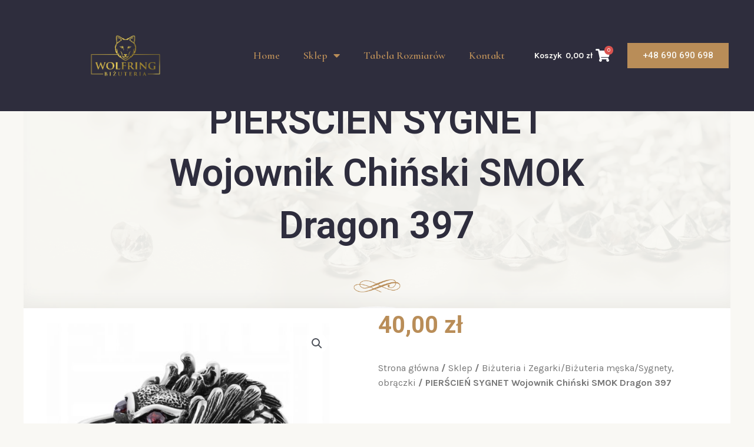

--- FILE ---
content_type: text/css
request_url: https://wolfring.pl/wp-content/uploads/elementor/css/post-113.css?ver=1676882577
body_size: 763
content:
.elementor-kit-113{--e-global-color-b80fea5:#F9F8F4;--e-global-color-4b059c3:#B98D58;--e-global-color-e49dd0e:#2E2D3DCC;--e-global-color-8e0358a:#2E2D3D;--e-global-typography-primary-font-family:"Roboto";--e-global-typography-primary-font-weight:600;--e-global-typography-secondary-font-family:"Roboto Slab";--e-global-typography-secondary-font-weight:400;--e-global-typography-text-font-family:"Roboto";--e-global-typography-text-font-weight:400;--e-global-typography-accent-font-family:"Roboto";--e-global-typography-accent-font-weight:500;--e-global-typography-647acc9-font-family:"Cormorant Infant";--e-global-typography-647acc9-font-size:180px;--e-global-typography-647acc9-font-weight:900;--e-global-typography-647acc9-line-height:0.9em;--e-global-typography-7ceadaa-font-weight:600;--e-global-typography-1987b22-font-size:18px;--e-global-typography-293b3ba-font-family:"Cormorant Infant";--e-global-typography-293b3ba-font-size:90px;--e-global-typography-293b3ba-font-weight:700;--e-global-typography-3967998-font-family:"Cormorant Infant";--e-global-typography-3967998-font-size:90px;--e-global-typography-3967998-line-height:0.9em;--e-global-typography-736dbed-font-weight:600;--e-global-typography-b92cff0-font-family:"Cormorant Infant";--e-global-typography-b92cff0-font-size:90px;--e-global-typography-b92cff0-font-weight:600;--e-global-typography-b92cff0-line-height:1em;--e-global-typography-0337d24-font-size:13px;--e-global-typography-0337d24-text-transform:uppercase;--e-global-typography-0337d24-text-decoration:underline;--e-global-typography-03ef2c7-font-size:14px;--e-global-typography-03ef2c7-font-weight:500;--e-global-typography-03ef2c7-text-transform:uppercase;--e-global-typography-61305b3-font-size:18px;--e-global-typography-f599b55-font-family:"Cormorant Infant";--e-global-typography-f599b55-font-size:22px;--e-global-typography-7d0dcf7-font-size:18px;--e-global-typography-7d0dcf7-font-weight:700;--e-global-typography-8c20b0b-font-family:"Cormorant Infant";--e-global-typography-8c20b0b-font-size:160px;--e-global-typography-8c20b0b-font-weight:600;--e-global-typography-8c20b0b-line-height:1em;--e-global-typography-02650b1-font-size:28px;--e-global-typography-02650b1-line-height:1.1em;--e-global-typography-056fb43-font-family:"Cormorant Infant";--e-global-typography-056fb43-font-size:18px;--e-global-typography-9d3b526-font-size:40px;--e-global-typography-ae25350-font-weight:700;--e-global-typography-0fc14e4-font-size:14px;color:var( --e-global-color-e49dd0e );font-family:"Karla", Sans-serif;font-size:16px;font-weight:400;background-color:var( --e-global-color-b80fea5 );}.elementor-kit-113 a{color:var( --e-global-color-e49dd0e );font-family:"Karla", Sans-serif;font-size:16px;font-weight:400;}.elementor-kit-113 h1{color:var( --e-global-color-8e0358a );font-family:"Cormorant Infant", Sans-serif;font-size:64px;font-weight:600;}.elementor-kit-113 h2{color:var( --e-global-color-8e0358a );font-family:"Cormorant Infant", Sans-serif;font-size:48px;font-weight:600;}.elementor-kit-113 h3{color:var( --e-global-color-8e0358a );font-family:"Cormorant Infant", Sans-serif;font-size:39.06px;font-weight:600;}.elementor-kit-113 h4{color:var( --e-global-color-8e0358a );font-family:"Cormorant Infant", Sans-serif;font-size:31.25px;font-weight:600;}.elementor-kit-113 h5{color:var( --e-global-color-8e0358a );font-family:"Cormorant Infant", Sans-serif;font-size:25px;font-weight:600;}.elementor-kit-113 h6{color:var( --e-global-color-4b059c3 );font-family:"Cormorant Infant", Sans-serif;font-size:20px;font-weight:600;}.elementor-kit-113 button,.elementor-kit-113 input[type="button"],.elementor-kit-113 input[type="submit"],.elementor-kit-113 .elementor-button{font-family:"Karla", Sans-serif;font-size:15px;font-weight:500;text-transform:uppercase;color:var( --e-global-color-b80fea5 );background-color:var( --e-global-color-8e0358a );border-radius:0px 0px 0px 0px;}.elementor-kit-113 button:hover,.elementor-kit-113 button:focus,.elementor-kit-113 input[type="button"]:hover,.elementor-kit-113 input[type="button"]:focus,.elementor-kit-113 input[type="submit"]:hover,.elementor-kit-113 input[type="submit"]:focus,.elementor-kit-113 .elementor-button:hover,.elementor-kit-113 .elementor-button:focus{color:var( --e-global-color-b80fea5 );background-color:var( --e-global-color-e49dd0e );}.elementor-section.elementor-section-boxed > .elementor-container{max-width:1140px;}.e-con{--container-max-width:1140px;}.elementor-widget:not(:last-child){margin-bottom:20px;}.elementor-element{--widgets-spacing:20px;}{}h1.entry-title{display:var(--page-title-display);}.elementor-kit-113 e-page-transition{background-color:#FFBC7D;}@media(max-width:1024px){.elementor-kit-113{--e-global-typography-b92cff0-font-size:65px;}.elementor-section.elementor-section-boxed > .elementor-container{max-width:1024px;}.e-con{--container-max-width:1024px;}}@media(max-width:767px){.elementor-kit-113{--e-global-typography-647acc9-font-size:130px;--e-global-typography-647acc9-line-height:0.9em;--e-global-typography-3967998-font-size:60px;--e-global-typography-b92cff0-font-size:45px;}.elementor-kit-113 h1{font-size:48px;}.elementor-kit-113 h2{font-size:39px;}.elementor-kit-113 h3{font-size:31px;}.elementor-kit-113 h4{font-size:25px;}.elementor-kit-113 h5{font-size:20px;}.elementor-kit-113 h6{font-size:16px;}.elementor-section.elementor-section-boxed > .elementor-container{max-width:767px;}.e-con{--container-max-width:767px;}}

--- FILE ---
content_type: text/css
request_url: https://wolfring.pl/wp-content/uploads/elementor/css/post-166.css?ver=1676882579
body_size: 1518
content:
.elementor-166 .elementor-element.elementor-element-1aa74c7c > .elementor-container{max-width:1360px;}.elementor-166 .elementor-element.elementor-element-1aa74c7c:not(.elementor-motion-effects-element-type-background), .elementor-166 .elementor-element.elementor-element-1aa74c7c > .elementor-motion-effects-container > .elementor-motion-effects-layer{background-color:var( --e-global-color-8e0358a );}.elementor-166 .elementor-element.elementor-element-1aa74c7c{transition:background 0.3s, border 0.3s, border-radius 0.3s, box-shadow 0.3s;padding:9px 30px 9px 30px;z-index:999;}.elementor-166 .elementor-element.elementor-element-1aa74c7c > .elementor-background-overlay{transition:background 0.3s, border-radius 0.3s, opacity 0.3s;}.elementor-bc-flex-widget .elementor-166 .elementor-element.elementor-element-1797efee.elementor-column .elementor-widget-wrap{align-items:center;}.elementor-166 .elementor-element.elementor-element-1797efee.elementor-column.elementor-element[data-element_type="column"] > .elementor-widget-wrap.elementor-element-populated{align-content:center;align-items:center;}.elementor-166 .elementor-element.elementor-element-561e4b60 img{width:80%;max-width:100%;}.elementor-bc-flex-widget .elementor-166 .elementor-element.elementor-element-c2610ee.elementor-column .elementor-widget-wrap{align-items:center;}.elementor-166 .elementor-element.elementor-element-c2610ee.elementor-column.elementor-element[data-element_type="column"] > .elementor-widget-wrap.elementor-element-populated{align-content:center;align-items:center;}.elementor-166 .elementor-element.elementor-element-c2610ee.elementor-column > .elementor-widget-wrap{justify-content:center;}.elementor-166 .elementor-element.elementor-element-6eb05206 .elementor-nav-menu .elementor-item{font-family:var( --e-global-typography-056fb43-font-family ), Sans-serif;font-size:var( --e-global-typography-056fb43-font-size );line-height:var( --e-global-typography-056fb43-line-height );letter-spacing:var( --e-global-typography-056fb43-letter-spacing );word-spacing:var( --e-global-typography-056fb43-word-spacing );}.elementor-166 .elementor-element.elementor-element-6eb05206 .elementor-nav-menu--main .elementor-item{color:var( --e-global-color-4b059c3 );fill:var( --e-global-color-4b059c3 );}.elementor-166 .elementor-element.elementor-element-6eb05206 > .elementor-widget-container{margin:0px 20px 0px 0px;}.elementor-166 .elementor-element.elementor-element-6eb05206{width:auto;max-width:auto;}.elementor-166 .elementor-element.elementor-element-67ffda79 .uael-mc__btn-badge{border-radius:100%;top:-0.5em;right:-0.5em;font-size:10px;color:#ffffff;background-color:#d9534f;}.elementor-166 .elementor-element.elementor-element-67ffda79 .uael-mc-dropdown__header-badge{border-radius:100%;font-size:calc(10px + 0.2em);margin-left:0px;color:var( --e-global-color-4b059c3 );}.elementor-166 .elementor-element.elementor-element-67ffda79 .uael-mc-modal__header-badge{border-radius:100%;font-size:calc(10px + 0.2em);margin-left:0px;color:var( --e-global-color-4b059c3 );}.elementor-166 .elementor-element.elementor-element-67ffda79 .uael-mc-offcanvas__header-badge{border-radius:100%;font-size:calc(10px + 0.2em);margin-left:0px;color:var( --e-global-color-4b059c3 );}.elementor-166 .elementor-element.elementor-element-67ffda79 .uael-mc{justify-content:left;}.elementor-166 .elementor-element.elementor-element-67ffda79 .uael-mc__btn-text, .elementor-166 .elementor-element.elementor-element-67ffda79 .uael-mc__btn-text .woocommerce-Price-amount.amount{font-size:14px;}.elementor-166 .elementor-element.elementor-element-67ffda79 .uael-mc__btn-inner-text{margin-right:2px;}.elementor-166 .elementor-element.elementor-element-67ffda79 .uael-mc__btn{padding:0px 0px 0px 0px;}.elementor-166 .elementor-element.elementor-element-67ffda79 .uael-mc a .uael-mc__btn-text{color:var( --e-global-color-b80fea5 );}.elementor-166 .elementor-element.elementor-element-67ffda79 .uael-mc__btn-icon{font-size:22px;color:#FFFFFF;}.elementor-166 .elementor-element.elementor-element-67ffda79 .uael-mc__btn-text{margin-right:5px;}.elementor-166 .elementor-element.elementor-element-67ffda79 .uael-mc-dropdown__title > p{color:var( --e-global-color-4b059c3 );}.elementor-166 .elementor-element.elementor-element-67ffda79 .uael-mc-modal__title > p{color:var( --e-global-color-4b059c3 );}.elementor-166 .elementor-element.elementor-element-67ffda79 .uael-mc-offcanvas__title > p{color:var( --e-global-color-4b059c3 );}.elementor-166 .elementor-element.elementor-element-67ffda79 .uael-mc-dropdown__title, .elementor-166 .elementor-element.elementor-element-67ffda79 .uael-mc-modal__title, .elementor-166 .elementor-element.elementor-element-67ffda79 .uael-mc-offcanvas__title{text-decoration:underline;}.elementor-166 .elementor-element.elementor-element-67ffda79 .uael-mc-dropdown__header-icon{color:var( --e-global-color-4b059c3 );font-size:20px;}.elementor-166 .elementor-element.elementor-element-67ffda79 .uael-mc-modal__header-icon{color:var( --e-global-color-4b059c3 );font-size:20px;}.elementor-166 .elementor-element.elementor-element-67ffda79 .uael-mc-offcanvas__header-icon{color:var( --e-global-color-4b059c3 );font-size:20px;}.elementor-166 .elementor-element.elementor-element-67ffda79 .uael-mc-dropdown__header-text, .elementor-166 .elementor-element.elementor-element-67ffda79 .uael-mc-modal__header-text, .elementor-166 .elementor-element.elementor-element-67ffda79 .uael-mc-offcanvas__header-text{font-size:12px;}.elementor-166 .elementor-element.elementor-element-67ffda79 .uael-mc-dropdown__header-text{color:var( --e-global-color-4b059c3 );}.elementor-166 .elementor-element.elementor-element-67ffda79 .uael-mc-modal__header-text{color:var( --e-global-color-4b059c3 );}.elementor-166 .elementor-element.elementor-element-67ffda79 .uael-mc-offcanvas__header-text{color:var( --e-global-color-4b059c3 );}.elementor-166 .elementor-element.elementor-element-67ffda79 .woocommerce-mini-cart__empty-message{color:#F70606;}.elementor-166 .elementor-element.elementor-element-67ffda79 .uael-mc-offcanvas-wrap{background-color:rgba(0,0,0,0.75);}.elementor-166 .elementor-element.elementor-element-67ffda79 .uael-close-o{color:#000000;background-color:#ffffff;border-style:solid;}.elementor-166 .elementor-element.elementor-element-67ffda79 li.woocommerce-mini-cart-item.mini_cart_item > a:nth-child(2){color:var( --e-global-color-4b059c3 );}.elementor-166 .elementor-element.elementor-element-67ffda79 .woocommerce-mini-cart-item.mini_cart_item span.quantity{font-size:13px;color:#DE1A1A;}.elementor-166 .elementor-element.elementor-element-67ffda79 ul.woocommerce-mini-cart.cart_list.product_list_widget li a.remove.remove_from_cart_button{width:calc(14px + 24px);height:calc(14px + 24px);font-size:calc(14px + 18px);}.elementor-166 .elementor-element.elementor-element-67ffda79 .woocommerce-mini-cart-item, .elementor-166 .elementor-element.elementor-element-67ffda79 .woocommerce-mini-cart__total{border-bottom-style:solid;border-color:var( --e-global-color-astglobalcolor6 );}.elementor-166 .elementor-element.elementor-element-67ffda79 .woocommerce-mini-cart__total{border-top-style:solid;border-top-width:1px;}.elementor-166 .elementor-element.elementor-element-67ffda79 .woocommerce-mini-cart-item, .elementor-166 .elementor-element.elementor-element-67ffda79 .woocommerce-mini-cart-items, .elementor-166 .elementor-element.elementor-element-67ffda79 .woocommerce-mini-cart__total{border-bottom-width:1px;}.elementor-166 .elementor-element.elementor-element-67ffda79 .woocommerce-mini-cart__buttons a{font-size:12px;letter-spacing:0px;word-spacing:0px;}.elementor-166 .elementor-element.elementor-element-67ffda79 .woocommerce-mini-cart__buttons{gap:0px;}.elementor-166 .elementor-element.elementor-element-67ffda79 .woocommerce-mini-cart__buttons a.button.wc-forward:not(.checkout){color:#FFFFFF;background-color:var( --e-global-color-4b059c3 );}.elementor-166 .elementor-element.elementor-element-67ffda79 .woocommerce-mini-cart__buttons a.button.checkout{color:var( --e-global-color-b80fea5 );background-color:var( --e-global-color-4b059c3 );}.elementor-166 .elementor-element.elementor-element-67ffda79 > .elementor-widget-container{padding:0px 29px 0px 10px;}.elementor-166 .elementor-element.elementor-element-67ffda79{width:auto;max-width:auto;}.elementor-166 .elementor-element.elementor-element-3d6da5cf .elementor-button .elementor-align-icon-right{margin-left:0px;}.elementor-166 .elementor-element.elementor-element-3d6da5cf .elementor-button .elementor-align-icon-left{margin-right:0px;}.elementor-166 .elementor-element.elementor-element-3d6da5cf .elementor-button{fill:var( --e-global-color-b80fea5 );color:var( --e-global-color-b80fea5 );background-color:var( --e-global-color-4b059c3 );border-style:solid;border-width:2px 2px 2px 2px;border-color:var( --e-global-color-4b059c3 );border-radius:0px 0px 0px 0px;}.elementor-166 .elementor-element.elementor-element-3d6da5cf .elementor-button:hover, .elementor-166 .elementor-element.elementor-element-3d6da5cf .elementor-button:focus{color:var( --e-global-color-4b059c3 );background-color:var( --e-global-color-e49dd0e );border-color:var( --e-global-color-4b059c3 );}.elementor-166 .elementor-element.elementor-element-3d6da5cf .elementor-button:hover svg, .elementor-166 .elementor-element.elementor-element-3d6da5cf .elementor-button:focus svg{fill:var( --e-global-color-4b059c3 );}.elementor-166 .elementor-element.elementor-element-3d6da5cf{width:auto;max-width:auto;}.elementor-166 .elementor-element.elementor-element-4279e757 > .elementor-container{max-width:1360px;}.elementor-166 .elementor-element.elementor-element-4279e757:not(.elementor-motion-effects-element-type-background), .elementor-166 .elementor-element.elementor-element-4279e757 > .elementor-motion-effects-container > .elementor-motion-effects-layer{background-color:var( --e-global-color-8e0358a );}.elementor-166 .elementor-element.elementor-element-4279e757{transition:background 0.3s, border 0.3s, border-radius 0.3s, box-shadow 0.3s;padding:9px 30px 9px 30px;z-index:999;}.elementor-166 .elementor-element.elementor-element-4279e757 > .elementor-background-overlay{transition:background 0.3s, border-radius 0.3s, opacity 0.3s;}.elementor-bc-flex-widget .elementor-166 .elementor-element.elementor-element-52a16fa1.elementor-column .elementor-widget-wrap{align-items:center;}.elementor-166 .elementor-element.elementor-element-52a16fa1.elementor-column.elementor-element[data-element_type="column"] > .elementor-widget-wrap.elementor-element-populated{align-content:center;align-items:center;}.elementor-166 .elementor-element.elementor-element-6c7518a6 img{width:80%;max-width:100%;}.elementor-bc-flex-widget .elementor-166 .elementor-element.elementor-element-3af95008.elementor-column .elementor-widget-wrap{align-items:center;}.elementor-166 .elementor-element.elementor-element-3af95008.elementor-column.elementor-element[data-element_type="column"] > .elementor-widget-wrap.elementor-element-populated{align-content:center;align-items:center;}.elementor-166 .elementor-element.elementor-element-3af95008.elementor-column > .elementor-widget-wrap{justify-content:center;}.elementor-166 .elementor-element.elementor-element-273b1d1e .elementor-menu-toggle{margin:0 auto;}.elementor-166 .elementor-element.elementor-element-273b1d1e .elementor-nav-menu .elementor-item{font-family:var( --e-global-typography-056fb43-font-family ), Sans-serif;font-size:var( --e-global-typography-056fb43-font-size );line-height:var( --e-global-typography-056fb43-line-height );letter-spacing:var( --e-global-typography-056fb43-letter-spacing );word-spacing:var( --e-global-typography-056fb43-word-spacing );}.elementor-166 .elementor-element.elementor-element-273b1d1e .elementor-nav-menu--main .elementor-item{color:var( --e-global-color-4b059c3 );fill:var( --e-global-color-4b059c3 );}.elementor-166 .elementor-element.elementor-element-273b1d1e div.elementor-menu-toggle{color:var( --e-global-color-4b059c3 );}.elementor-166 .elementor-element.elementor-element-273b1d1e div.elementor-menu-toggle svg{fill:var( --e-global-color-4b059c3 );}.elementor-166 .elementor-element.elementor-element-273b1d1e > .elementor-widget-container{margin:0px 20px 0px 0px;}.elementor-166 .elementor-element.elementor-element-273b1d1e{width:auto;max-width:auto;}.elementor-166 .elementor-element.elementor-element-60f9c09d .uael-mc__btn-badge{border-radius:100%;top:-0.5em;right:-0.5em;font-size:10px;color:#ffffff;background-color:#d9534f;}.elementor-166 .elementor-element.elementor-element-60f9c09d .uael-mc-dropdown__header-badge{border-radius:100%;margin-left:2px;}.elementor-166 .elementor-element.elementor-element-60f9c09d .uael-mc-modal__header-badge{border-radius:100%;margin-left:2px;}.elementor-166 .elementor-element.elementor-element-60f9c09d .uael-mc-offcanvas__header-badge{border-radius:100%;margin-left:2px;}.elementor-166 .elementor-element.elementor-element-60f9c09d .uael-mc{justify-content:center;}.elementor-166 .elementor-element.elementor-element-60f9c09d .uael-mc__btn-icon{font-size:20px;color:#FFFFFF;}.elementor-166 .elementor-element.elementor-element-60f9c09d .uael-mc-dropdown__header-icon{font-size:20px;}.elementor-166 .elementor-element.elementor-element-60f9c09d .uael-mc-modal__header-icon{font-size:20px;}.elementor-166 .elementor-element.elementor-element-60f9c09d .uael-mc-offcanvas__header-icon{font-size:20px;}.elementor-166 .elementor-element.elementor-element-60f9c09d .uael-mc-offcanvas-wrap{background-color:rgba(0,0,0,0.75);}.elementor-166 .elementor-element.elementor-element-60f9c09d .uael-close-o{color:#000000;background-color:#ffffff;border-style:solid;}.elementor-166 .elementor-element.elementor-element-60f9c09d > .elementor-widget-container{padding:0px 10px 0px 10px;}.elementor-166 .elementor-element.elementor-element-60f9c09d{width:auto;max-width:auto;}.elementor-166 .elementor-element.elementor-element-228fc066 .elementor-button .elementor-align-icon-right{margin-left:0px;}.elementor-166 .elementor-element.elementor-element-228fc066 .elementor-button .elementor-align-icon-left{margin-right:0px;}.elementor-166 .elementor-element.elementor-element-228fc066 .elementor-button{fill:var( --e-global-color-b80fea5 );color:var( --e-global-color-b80fea5 );background-color:var( --e-global-color-4b059c3 );border-style:solid;border-width:2px 2px 2px 2px;border-color:var( --e-global-color-4b059c3 );border-radius:0px 0px 0px 0px;}.elementor-166 .elementor-element.elementor-element-228fc066 .elementor-button:hover, .elementor-166 .elementor-element.elementor-element-228fc066 .elementor-button:focus{color:var( --e-global-color-4b059c3 );background-color:var( --e-global-color-e49dd0e );border-color:var( --e-global-color-4b059c3 );}.elementor-166 .elementor-element.elementor-element-228fc066 .elementor-button:hover svg, .elementor-166 .elementor-element.elementor-element-228fc066 .elementor-button:focus svg{fill:var( --e-global-color-4b059c3 );}.elementor-166 .elementor-element.elementor-element-228fc066{width:auto;max-width:auto;}@media(max-width:1024px){.elementor-166 .elementor-element.elementor-element-6eb05206 .elementor-nav-menu .elementor-item{font-size:var( --e-global-typography-056fb43-font-size );line-height:var( --e-global-typography-056fb43-line-height );letter-spacing:var( --e-global-typography-056fb43-letter-spacing );word-spacing:var( --e-global-typography-056fb43-word-spacing );}.elementor-166 .elementor-element.elementor-element-6eb05206 > .elementor-widget-container{margin:0px 0px 0px 0px;}.elementor-166 .elementor-element.elementor-element-273b1d1e .elementor-nav-menu .elementor-item{font-size:var( --e-global-typography-056fb43-font-size );line-height:var( --e-global-typography-056fb43-line-height );letter-spacing:var( --e-global-typography-056fb43-letter-spacing );word-spacing:var( --e-global-typography-056fb43-word-spacing );}.elementor-166 .elementor-element.elementor-element-273b1d1e > .elementor-widget-container{margin:0px 0px 0px 0px;}}@media(min-width:768px){.elementor-166 .elementor-element.elementor-element-1797efee{width:30%;}.elementor-166 .elementor-element.elementor-element-c2610ee{width:70%;}.elementor-166 .elementor-element.elementor-element-52a16fa1{width:14.558%;}.elementor-166 .elementor-element.elementor-element-3af95008{width:85.442%;}}@media(max-width:1024px) and (min-width:768px){.elementor-166 .elementor-element.elementor-element-1797efee{width:33%;}.elementor-166 .elementor-element.elementor-element-c2610ee{width:33%;}.elementor-166 .elementor-element.elementor-element-52a16fa1{width:33%;}.elementor-166 .elementor-element.elementor-element-3af95008{width:33%;}}@media(max-width:767px){.elementor-166 .elementor-element.elementor-element-1797efee{width:60%;}.elementor-166 .elementor-element.elementor-element-561e4b60{text-align:right;}.elementor-166 .elementor-element.elementor-element-c2610ee.elementor-column > .elementor-widget-wrap{justify-content:center;}.elementor-166 .elementor-element.elementor-element-6eb05206 .elementor-nav-menu .elementor-item{font-size:var( --e-global-typography-056fb43-font-size );line-height:var( --e-global-typography-056fb43-line-height );letter-spacing:var( --e-global-typography-056fb43-letter-spacing );word-spacing:var( --e-global-typography-056fb43-word-spacing );}.elementor-166 .elementor-element.elementor-element-52a16fa1{width:50%;}.elementor-166 .elementor-element.elementor-element-6c7518a6{text-align:right;}.elementor-166 .elementor-element.elementor-element-3af95008{width:50%;}.elementor-166 .elementor-element.elementor-element-3af95008.elementor-column > .elementor-widget-wrap{justify-content:center;}.elementor-166 .elementor-element.elementor-element-273b1d1e .elementor-nav-menu .elementor-item{font-size:var( --e-global-typography-056fb43-font-size );line-height:var( --e-global-typography-056fb43-line-height );letter-spacing:var( --e-global-typography-056fb43-letter-spacing );word-spacing:var( --e-global-typography-056fb43-word-spacing );}.elementor-166 .elementor-element.elementor-element-273b1d1e{--nav-menu-icon-size:29px;}.elementor-166 .elementor-element.elementor-element-60f9c09d .woocommerce-mini-cart__empty-message{text-align:center;}}

--- FILE ---
content_type: text/css
request_url: https://wolfring.pl/wp-content/uploads/elementor/css/post-160.css?ver=1676882580
body_size: 974
content:
.elementor-160 .elementor-element.elementor-element-24ab40c5 > .elementor-container{max-width:1360px;}.elementor-160 .elementor-element.elementor-element-24ab40c5:not(.elementor-motion-effects-element-type-background), .elementor-160 .elementor-element.elementor-element-24ab40c5 > .elementor-motion-effects-container > .elementor-motion-effects-layer{background-color:var( --e-global-color-8e0358a );}.elementor-160 .elementor-element.elementor-element-24ab40c5 > .elementor-background-overlay{background-image:url("https://wolfring.pl/wp-content/uploads/2023/01/image-section-22-min.jpg");background-position:top center;background-repeat:no-repeat;background-size:cover;opacity:0.05;transition:background 0.3s, border-radius 0.3s, opacity 0.3s;}.elementor-160 .elementor-element.elementor-element-24ab40c5{transition:background 0.3s, border 0.3s, border-radius 0.3s, box-shadow 0.3s;padding:60px 30px 60px 30px;}.elementor-160 .elementor-element.elementor-element-4c61f159:not(.elementor-motion-effects-element-type-background) > .elementor-widget-wrap, .elementor-160 .elementor-element.elementor-element-4c61f159 > .elementor-widget-wrap > .elementor-motion-effects-container > .elementor-motion-effects-layer{background-color:var( --e-global-color-e49dd0e );}.elementor-160 .elementor-element.elementor-element-4c61f159 > .elementor-element-populated{border-style:solid;border-width:5px 5px 5px 5px;border-color:#B98D582E;transition:background 0.3s, border 0.3s, border-radius 0.3s, box-shadow 0.3s;margin:30px 30px 30px 9px;--e-column-margin-right:30px;--e-column-margin-left:9px;padding:45px 45px 45px 45px;}.elementor-160 .elementor-element.elementor-element-4c61f159 > .elementor-element-populated > .elementor-background-overlay{transition:background 0.3s, border-radius 0.3s, opacity 0.3s;}.elementor-160 .elementor-element.elementor-element-12dbba88 img{width:70%;max-width:100%;}.elementor-bc-flex-widget .elementor-160 .elementor-element.elementor-element-6ec4dba0.elementor-column .elementor-widget-wrap{align-items:center;}.elementor-160 .elementor-element.elementor-element-6ec4dba0.elementor-column.elementor-element[data-element_type="column"] > .elementor-widget-wrap.elementor-element-populated{align-content:center;align-items:center;}.elementor-160 .elementor-element.elementor-element-6ec4dba0 > .elementor-element-populated{transition:background 0.3s, border 0.3s, border-radius 0.3s, box-shadow 0.3s;margin:30px 30px 30px 30px;--e-column-margin-right:30px;--e-column-margin-left:30px;}.elementor-160 .elementor-element.elementor-element-6ec4dba0 > .elementor-element-populated > .elementor-background-overlay{transition:background 0.3s, border-radius 0.3s, opacity 0.3s;}.elementor-160 .elementor-element.elementor-element-7adbe3a8 .elementor-heading-title{color:var( --e-global-color-4b059c3 );font-size:23px;}.elementor-160 .elementor-element.elementor-element-6d68372e{color:var( --e-global-color-4b059c3 );font-size:var( --e-global-typography-0fc14e4-font-size );line-height:var( --e-global-typography-0fc14e4-line-height );letter-spacing:var( --e-global-typography-0fc14e4-letter-spacing );word-spacing:var( --e-global-typography-0fc14e4-word-spacing );}.elementor-160 .elementor-element.elementor-element-6e819828{--e-icon-list-icon-size:14px;}.elementor-160 .elementor-element.elementor-element-6e819828 .elementor-icon-list-text{color:#FFFFFF;}.elementor-160 .elementor-element.elementor-element-6e819828 .elementor-icon-list-item > .elementor-icon-list-text, .elementor-160 .elementor-element.elementor-element-6e819828 .elementor-icon-list-item > a{font-size:var( --e-global-typography-0fc14e4-font-size );line-height:var( --e-global-typography-0fc14e4-line-height );letter-spacing:var( --e-global-typography-0fc14e4-letter-spacing );word-spacing:var( --e-global-typography-0fc14e4-word-spacing );}.elementor-160 .elementor-element.elementor-element-6e819828 > .elementor-widget-container{margin:-14px -1px -1px -1px;padding:0px 0px 0px 0px;}.elementor-bc-flex-widget .elementor-160 .elementor-element.elementor-element-59fd8241.elementor-column .elementor-widget-wrap{align-items:center;}.elementor-160 .elementor-element.elementor-element-59fd8241.elementor-column.elementor-element[data-element_type="column"] > .elementor-widget-wrap.elementor-element-populated{align-content:center;align-items:center;}.elementor-160 .elementor-element.elementor-element-59fd8241 > .elementor-element-populated{transition:background 0.3s, border 0.3s, border-radius 0.3s, box-shadow 0.3s;margin:30px 30px 30px 30px;--e-column-margin-right:30px;--e-column-margin-left:30px;}.elementor-160 .elementor-element.elementor-element-59fd8241 > .elementor-element-populated > .elementor-background-overlay{transition:background 0.3s, border-radius 0.3s, opacity 0.3s;}.elementor-160 .elementor-element.elementor-element-5d9ac8b4 .elementor-heading-title{color:var( --e-global-color-4b059c3 );font-size:22px;}.elementor-160 .elementor-element.elementor-element-5801e1d{color:var( --e-global-color-b80fea5 );font-size:var( --e-global-typography-0fc14e4-font-size );line-height:var( --e-global-typography-0fc14e4-line-height );letter-spacing:var( --e-global-typography-0fc14e4-letter-spacing );word-spacing:var( --e-global-typography-0fc14e4-word-spacing );}.elementor-160 .elementor-element.elementor-element-1e81a7fd{margin-top:-19px;margin-bottom:0px;}.elementor-160 .elementor-element.elementor-element-6b7c9dc2{text-align:left;width:auto;max-width:auto;}.elementor-160 .elementor-element.elementor-element-6b7c9dc2 img{width:81%;}.elementor-160 .elementor-element.elementor-element-6cab212a img{width:81%;}.elementor-160 .elementor-element.elementor-element-6cab212a{width:auto;max-width:auto;}.elementor-160 .elementor-element.elementor-element-26c2eac4 > .elementor-container{max-width:1360px;}.elementor-160 .elementor-element.elementor-element-26c2eac4:not(.elementor-motion-effects-element-type-background), .elementor-160 .elementor-element.elementor-element-26c2eac4 > .elementor-motion-effects-container > .elementor-motion-effects-layer{background-color:var( --e-global-color-b80fea5 );}.elementor-160 .elementor-element.elementor-element-26c2eac4{transition:background 0.3s, border 0.3s, border-radius 0.3s, box-shadow 0.3s;padding:9px 30px 9px 30px;}.elementor-160 .elementor-element.elementor-element-26c2eac4 > .elementor-background-overlay{transition:background 0.3s, border-radius 0.3s, opacity 0.3s;}.elementor-bc-flex-widget .elementor-160 .elementor-element.elementor-element-1f1d7533.elementor-column .elementor-widget-wrap{align-items:center;}.elementor-160 .elementor-element.elementor-element-1f1d7533.elementor-column.elementor-element[data-element_type="column"] > .elementor-widget-wrap.elementor-element-populated{align-content:center;align-items:center;}@media(max-width:1024px){.elementor-160 .elementor-element.elementor-element-24ab40c5{padding:60px 30px 40px 30px;}.elementor-160 .elementor-element.elementor-element-4c61f159 > .elementor-element-populated{margin:0px 0px 0px 0px;--e-column-margin-right:0px;--e-column-margin-left:0px;}.elementor-160 .elementor-element.elementor-element-12dbba88 img{width:30%;max-width:100%;}.elementor-160 .elementor-element.elementor-element-6ec4dba0 > .elementor-element-populated{margin:60px 0px 0px 0px;--e-column-margin-right:0px;--e-column-margin-left:0px;}.elementor-160 .elementor-element.elementor-element-7adbe3a8{text-align:center;}.elementor-160 .elementor-element.elementor-element-6d68372e{text-align:center;font-size:var( --e-global-typography-0fc14e4-font-size );line-height:var( --e-global-typography-0fc14e4-line-height );letter-spacing:var( --e-global-typography-0fc14e4-letter-spacing );word-spacing:var( --e-global-typography-0fc14e4-word-spacing );}.elementor-160 .elementor-element.elementor-element-6e819828 .elementor-icon-list-item > .elementor-icon-list-text, .elementor-160 .elementor-element.elementor-element-6e819828 .elementor-icon-list-item > a{font-size:var( --e-global-typography-0fc14e4-font-size );line-height:var( --e-global-typography-0fc14e4-line-height );letter-spacing:var( --e-global-typography-0fc14e4-letter-spacing );word-spacing:var( --e-global-typography-0fc14e4-word-spacing );}.elementor-160 .elementor-element.elementor-element-59fd8241 > .elementor-element-populated{margin:60px 0px 0px 0px;--e-column-margin-right:0px;--e-column-margin-left:0px;}.elementor-160 .elementor-element.elementor-element-5d9ac8b4{text-align:center;}.elementor-160 .elementor-element.elementor-element-5801e1d{text-align:center;font-size:var( --e-global-typography-0fc14e4-font-size );line-height:var( --e-global-typography-0fc14e4-line-height );letter-spacing:var( --e-global-typography-0fc14e4-letter-spacing );word-spacing:var( --e-global-typography-0fc14e4-word-spacing );}.elementor-160 .elementor-element.elementor-element-26c2eac4{padding:20px 30px 20px 30px;}}@media(max-width:767px){.elementor-160 .elementor-element.elementor-element-24ab40c5{padding:40px 20px 40px 20px;}.elementor-160 .elementor-element.elementor-element-12dbba88 img{width:100%;max-width:100%;}.elementor-160 .elementor-element.elementor-element-6d68372e{font-size:var( --e-global-typography-0fc14e4-font-size );line-height:var( --e-global-typography-0fc14e4-line-height );letter-spacing:var( --e-global-typography-0fc14e4-letter-spacing );word-spacing:var( --e-global-typography-0fc14e4-word-spacing );}.elementor-160 .elementor-element.elementor-element-6e819828 .elementor-icon-list-item > .elementor-icon-list-text, .elementor-160 .elementor-element.elementor-element-6e819828 .elementor-icon-list-item > a{font-size:var( --e-global-typography-0fc14e4-font-size );line-height:var( --e-global-typography-0fc14e4-line-height );letter-spacing:var( --e-global-typography-0fc14e4-letter-spacing );word-spacing:var( --e-global-typography-0fc14e4-word-spacing );}.elementor-160 .elementor-element.elementor-element-5801e1d{font-size:var( --e-global-typography-0fc14e4-font-size );line-height:var( --e-global-typography-0fc14e4-line-height );letter-spacing:var( --e-global-typography-0fc14e4-letter-spacing );word-spacing:var( --e-global-typography-0fc14e4-word-spacing );}.elementor-160 .elementor-element.elementor-element-26c2eac4{padding:20px 20px 20px 20px;}}@media(min-width:768px){.elementor-160 .elementor-element.elementor-element-4c61f159{width:45%;}.elementor-160 .elementor-element.elementor-element-6ec4dba0{width:20.303%;}.elementor-160 .elementor-element.elementor-element-59fd8241{width:34.03%;}.elementor-160 .elementor-element.elementor-element-1f1d7533{width:50.244%;}.elementor-160 .elementor-element.elementor-element-1f58ff44{width:30%;}.elementor-160 .elementor-element.elementor-element-b050867{width:19.065%;}}@media(max-width:1024px) and (min-width:768px){.elementor-160 .elementor-element.elementor-element-4c61f159{width:100%;}.elementor-160 .elementor-element.elementor-element-6ec4dba0{width:33%;}.elementor-160 .elementor-element.elementor-element-59fd8241{width:33%;}.elementor-160 .elementor-element.elementor-element-1f1d7533{width:100%;}.elementor-160 .elementor-element.elementor-element-1f58ff44{width:100%;}.elementor-160 .elementor-element.elementor-element-b050867{width:100%;}}

--- FILE ---
content_type: text/css
request_url: https://wolfring.pl/wp-content/uploads/elementor/css/post-154.css?ver=1676882842
body_size: 1331
content:
.elementor-154 .elementor-element.elementor-element-64e5d335 > .elementor-container{max-width:1280px;min-height:209px;}.elementor-154 .elementor-element.elementor-element-64e5d335:not(.elementor-motion-effects-element-type-background), .elementor-154 .elementor-element.elementor-element-64e5d335 > .elementor-motion-effects-container > .elementor-motion-effects-layer{background-color:var( --e-global-color-b80fea5 );}.elementor-154 .elementor-element.elementor-element-64e5d335 > .elementor-background-overlay{background-image:url("https://wolfring.pl/wp-content/uploads/2023/01/image-section-64-min.jpg");background-position:bottom center;background-repeat:no-repeat;background-size:cover;opacity:0.08;transition:background 0.3s, border-radius 0.3s, opacity 0.3s;}.elementor-154 .elementor-element.elementor-element-64e5d335{box-shadow:0px -20px 30px -10px rgba(0, 0, 0, 0.05) inset;transition:background 0.3s, border 0.3s, border-radius 0.3s, box-shadow 0.3s;margin-top:-3em;margin-bottom:0em;padding:0px 0px 5px 0px;z-index:0;}.elementor-154 .elementor-element.elementor-element-4291fee4 > .elementor-element-populated{margin:0px 0px -90px 0px;--e-column-margin-right:0px;--e-column-margin-left:0px;}.elementor-154 .elementor-element.elementor-element-16d1ee9d > .elementor-container{max-width:800px;}.elementor-154 .elementor-element.elementor-element-16d1ee9d{margin-top:0px;margin-bottom:0px;padding:0px 0px 0px 0px;}.elementor-154 .elementor-element.elementor-element-7a013fc4 > .elementor-widget-wrap > .elementor-widget:not(.elementor-widget__width-auto):not(.elementor-widget__width-initial):not(:last-child):not(.elementor-absolute){margin-bottom:0px;}.elementor-154 .elementor-element.elementor-element-6c739b00{text-align:center;}.elementor-154 .elementor-element.elementor-element-22082061 img{width:80px;max-width:100%;}.elementor-154 .elementor-element.elementor-element-22082061 > .elementor-widget-container{margin:12px 0px 12px 0px;}.elementor-154 .elementor-element.elementor-element-1f26759a img{width:10%;max-width:100%;}.elementor-154 .elementor-element.elementor-element-1f26759a > .elementor-widget-container{margin:0px 0px 0px 0px;}.elementor-154 .elementor-element.elementor-element-1f26759a{z-index:1;}.elementor-154 .elementor-element.elementor-element-34e105a9:not(.elementor-motion-effects-element-type-background), .elementor-154 .elementor-element.elementor-element-34e105a9 > .elementor-motion-effects-container > .elementor-motion-effects-layer{background-color:#FFFFFF;}.elementor-154 .elementor-element.elementor-element-34e105a9{transition:background 0.3s, border 0.3s, border-radius 0.3s, box-shadow 0.3s;padding:16px 15px 17px 13px;}.elementor-154 .elementor-element.elementor-element-34e105a9 > .elementor-background-overlay{transition:background 0.3s, border-radius 0.3s, opacity 0.3s;}.elementor-154 .elementor-element.elementor-element-568990e7 > .elementor-element-populated{padding:0px 30px 30px 60px;}.woocommerce .elementor-154 .elementor-element.elementor-element-5da3bfa9 .price{color:var( --e-global-color-4b059c3 );font-size:var( --e-global-typography-9d3b526-font-size );line-height:var( --e-global-typography-9d3b526-line-height );letter-spacing:var( --e-global-typography-9d3b526-letter-spacing );word-spacing:var( --e-global-typography-9d3b526-word-spacing );}.woocommerce .elementor-154 .elementor-element.elementor-element-5da3bfa9 .price ins{color:var( --e-global-color-8e0358a );}body:not(.rtl) .elementor-154 .elementor-element.elementor-element-5da3bfa9:not(.elementor-product-price-block-yes) del{margin-right:3px;}body.rtl .elementor-154 .elementor-element.elementor-element-5da3bfa9:not(.elementor-product-price-block-yes) del{margin-left:3px;}.elementor-154 .elementor-element.elementor-element-5da3bfa9.elementor-product-price-block-yes del{margin-bottom:3px;}.woocommerce .elementor-154 .elementor-element.elementor-element-74fbcb91 .star-rating{color:var( --e-global-color-4b059c3 );font-size:1em;}.woocommerce .elementor-154 .elementor-element.elementor-element-74fbcb91 .star-rating::before{color:#E4C2C2;}.woocommerce .elementor-154 .elementor-element.elementor-element-74fbcb91 .woocommerce-review-link{color:var( --e-global-color-4b059c3 );}.elementor-154 .elementor-element.elementor-element-235502e6 .woocommerce-breadcrumb{font-size:var( --e-global-typography-ae25350-font-size );font-weight:var( --e-global-typography-ae25350-font-weight );line-height:var( --e-global-typography-ae25350-line-height );letter-spacing:var( --e-global-typography-ae25350-letter-spacing );word-spacing:var( --e-global-typography-ae25350-word-spacing );}.elementor-154 .elementor-element.elementor-element-4c16f0c6 .cart button, .elementor-154 .elementor-element.elementor-element-4c16f0c6 .cart .button{font-size:15px;border-radius:0px 0px 0px 0px;color:var( --e-global-color-b80fea5 );background-color:var( --e-global-color-8e0358a );transition:all 0.2s;}.elementor-154 .elementor-element.elementor-element-4c16f0c6 .cart button:hover, .elementor-154 .elementor-element.elementor-element-4c16f0c6 .cart .button:hover{color:var( --e-global-color-b80fea5 );background-color:var( --e-global-color-e49dd0e );}.elementor-154 .elementor-element.elementor-element-4c16f0c6 .quantity .qty{border-style:solid;border-width:0px 0px 0px 0px;border-radius:0px 0px 0px 0px;color:var( --e-global-color-8e0358a );background-color:var( --e-global-color-b80fea5 );transition:all 0.2s;}.woocommerce .elementor-154 .elementor-element.elementor-element-4c16f0c6 form.cart table.variations td.value select, .woocommerce .elementor-154 .elementor-element.elementor-element-4c16f0c6 form.cart table.variations td.value:before{border:var( --e-global-color-astglobalcolor0 );}.elementor-154 .elementor-element.elementor-element-a45d57b{padding:60px 30px 90px 30px;}.elementor-154 .elementor-element.elementor-element-37ddc8e7.elementor-wc-products  ul.products{grid-column-gap:20px;grid-row-gap:40px;}.elementor-154 .elementor-element.elementor-element-37ddc8e7.elementor-wc-products .attachment-woocommerce_thumbnail{margin-bottom:7px;}.elementor-154 .elementor-element.elementor-element-37ddc8e7.elementor-wc-products ul.products li.product .woocommerce-loop-product__title, .elementor-154 .elementor-element.elementor-element-37ddc8e7.elementor-wc-products ul.products li.product .woocommerce-loop-category__title{font-family:var( --e-global-typography-f599b55-font-family ), Sans-serif;font-size:var( --e-global-typography-f599b55-font-size );line-height:var( --e-global-typography-f599b55-line-height );letter-spacing:var( --e-global-typography-f599b55-letter-spacing );word-spacing:var( --e-global-typography-f599b55-word-spacing );}.elementor-154 .elementor-element.elementor-element-37ddc8e7.elementor-wc-products ul.products li.product .price{color:var( --e-global-color-4b059c3 );font-size:var( --e-global-typography-7d0dcf7-font-size );font-weight:var( --e-global-typography-7d0dcf7-font-weight );line-height:var( --e-global-typography-7d0dcf7-line-height );letter-spacing:var( --e-global-typography-7d0dcf7-letter-spacing );word-spacing:var( --e-global-typography-7d0dcf7-word-spacing );}.elementor-154 .elementor-element.elementor-element-37ddc8e7.elementor-wc-products ul.products li.product .price ins{color:var( --e-global-color-4b059c3 );}.elementor-154 .elementor-element.elementor-element-37ddc8e7.elementor-wc-products ul.products li.product .price ins .amount{color:var( --e-global-color-4b059c3 );}.elementor-154 .elementor-element.elementor-element-37ddc8e7.elementor-wc-products ul.products li.product .price del {font-size:var( --e-global-typography-61305b3-font-size );line-height:var( --e-global-typography-61305b3-line-height );letter-spacing:var( --e-global-typography-61305b3-letter-spacing );word-spacing:var( --e-global-typography-61305b3-word-spacing );}.elementor-154 .elementor-element.elementor-element-37ddc8e7.elementor-wc-products ul.products li.product .button{color:var( --e-global-color-b80fea5 );background-color:var( --e-global-color-8e0358a );font-size:var( --e-global-typography-03ef2c7-font-size );font-weight:var( --e-global-typography-03ef2c7-font-weight );text-transform:var( --e-global-typography-03ef2c7-text-transform );line-height:var( --e-global-typography-03ef2c7-line-height );letter-spacing:var( --e-global-typography-03ef2c7-letter-spacing );word-spacing:var( --e-global-typography-03ef2c7-word-spacing );border-radius:0px 0px 0px 0px;}.woocommerce .elementor-154 .elementor-element.elementor-element-37ddc8e7.elementor-wc-products .products > h2{margin-bottom:50px;}.elementor-154 .elementor-element.elementor-element-37ddc8e7.elementor-wc-products ul.products li.product span.onsale{display:block;color:var( --e-global-color-b80fea5 );background-color:var( --e-global-color-4b059c3 );}@media(max-width:1024px){.elementor-154 .elementor-element.elementor-element-34e105a9{padding:60px 30px 60px 30px;}.elementor-154 .elementor-element.elementor-element-568990e7 > .elementor-element-populated{padding:0px 0px 0px 30px;}.woocommerce .elementor-154 .elementor-element.elementor-element-5da3bfa9 .price{font-size:var( --e-global-typography-9d3b526-font-size );line-height:var( --e-global-typography-9d3b526-line-height );letter-spacing:var( --e-global-typography-9d3b526-letter-spacing );word-spacing:var( --e-global-typography-9d3b526-word-spacing );}.elementor-154 .elementor-element.elementor-element-235502e6 .woocommerce-breadcrumb{font-size:var( --e-global-typography-ae25350-font-size );line-height:var( --e-global-typography-ae25350-line-height );letter-spacing:var( --e-global-typography-ae25350-letter-spacing );word-spacing:var( --e-global-typography-ae25350-word-spacing );}.elementor-154 .elementor-element.elementor-element-37ddc8e7.elementor-wc-products  ul.products{grid-column-gap:20px;grid-row-gap:40px;}.elementor-154 .elementor-element.elementor-element-37ddc8e7.elementor-wc-products ul.products li.product .woocommerce-loop-product__title, .elementor-154 .elementor-element.elementor-element-37ddc8e7.elementor-wc-products ul.products li.product .woocommerce-loop-category__title{font-size:var( --e-global-typography-f599b55-font-size );line-height:var( --e-global-typography-f599b55-line-height );letter-spacing:var( --e-global-typography-f599b55-letter-spacing );word-spacing:var( --e-global-typography-f599b55-word-spacing );}.elementor-154 .elementor-element.elementor-element-37ddc8e7.elementor-wc-products ul.products li.product .price{font-size:var( --e-global-typography-7d0dcf7-font-size );line-height:var( --e-global-typography-7d0dcf7-line-height );letter-spacing:var( --e-global-typography-7d0dcf7-letter-spacing );word-spacing:var( --e-global-typography-7d0dcf7-word-spacing );}.elementor-154 .elementor-element.elementor-element-37ddc8e7.elementor-wc-products ul.products li.product .price del {font-size:var( --e-global-typography-61305b3-font-size );line-height:var( --e-global-typography-61305b3-line-height );letter-spacing:var( --e-global-typography-61305b3-letter-spacing );word-spacing:var( --e-global-typography-61305b3-word-spacing );}.elementor-154 .elementor-element.elementor-element-37ddc8e7.elementor-wc-products ul.products li.product .button{font-size:var( --e-global-typography-03ef2c7-font-size );line-height:var( --e-global-typography-03ef2c7-line-height );letter-spacing:var( --e-global-typography-03ef2c7-letter-spacing );word-spacing:var( --e-global-typography-03ef2c7-word-spacing );}}@media(max-width:767px){.elementor-154 .elementor-element.elementor-element-72b99e2f > .elementor-element-populated{padding:0px 0px 0px 0px;}.elementor-154 .elementor-element.elementor-element-568990e7 > .elementor-element-populated{padding:30px 0px 0px 0px;}.woocommerce .elementor-154 .elementor-element.elementor-element-5da3bfa9 .price{font-size:var( --e-global-typography-9d3b526-font-size );line-height:var( --e-global-typography-9d3b526-line-height );letter-spacing:var( --e-global-typography-9d3b526-letter-spacing );word-spacing:var( --e-global-typography-9d3b526-word-spacing );}.elementor-154 .elementor-element.elementor-element-235502e6 .woocommerce-breadcrumb{font-size:var( --e-global-typography-ae25350-font-size );line-height:var( --e-global-typography-ae25350-line-height );letter-spacing:var( --e-global-typography-ae25350-letter-spacing );word-spacing:var( --e-global-typography-ae25350-word-spacing );}.elementor-154 .elementor-element.elementor-element-a45d57b{padding:60px 20px 60px 20px;}.elementor-154 .elementor-element.elementor-element-37ddc8e7.elementor-wc-products  ul.products{grid-column-gap:20px;grid-row-gap:40px;}.elementor-154 .elementor-element.elementor-element-37ddc8e7.elementor-wc-products ul.products li.product .woocommerce-loop-product__title, .elementor-154 .elementor-element.elementor-element-37ddc8e7.elementor-wc-products ul.products li.product .woocommerce-loop-category__title{font-size:var( --e-global-typography-f599b55-font-size );line-height:var( --e-global-typography-f599b55-line-height );letter-spacing:var( --e-global-typography-f599b55-letter-spacing );word-spacing:var( --e-global-typography-f599b55-word-spacing );}.elementor-154 .elementor-element.elementor-element-37ddc8e7.elementor-wc-products ul.products li.product .price{font-size:var( --e-global-typography-7d0dcf7-font-size );line-height:var( --e-global-typography-7d0dcf7-line-height );letter-spacing:var( --e-global-typography-7d0dcf7-letter-spacing );word-spacing:var( --e-global-typography-7d0dcf7-word-spacing );}.elementor-154 .elementor-element.elementor-element-37ddc8e7.elementor-wc-products ul.products li.product .price del {font-size:var( --e-global-typography-61305b3-font-size );line-height:var( --e-global-typography-61305b3-line-height );letter-spacing:var( --e-global-typography-61305b3-letter-spacing );word-spacing:var( --e-global-typography-61305b3-word-spacing );}.elementor-154 .elementor-element.elementor-element-37ddc8e7.elementor-wc-products ul.products li.product .button{font-size:var( --e-global-typography-03ef2c7-font-size );line-height:var( --e-global-typography-03ef2c7-line-height );letter-spacing:var( --e-global-typography-03ef2c7-letter-spacing );word-spacing:var( --e-global-typography-03ef2c7-word-spacing );}}@media(min-width:768px){.elementor-154 .elementor-element.elementor-element-72b99e2f{width:45%;}.elementor-154 .elementor-element.elementor-element-568990e7{width:55%;}}

--- FILE ---
content_type: application/javascript
request_url: https://wolfring.pl/wp-content/plugins/astra-addon/addons/woocommerce/assets/js/minified/single-product-ajax-cart.min.js?ver=4.0.1
body_size: 837
content:
!function(o){null!=window.astra&&(astraSingleProductAjax={quick_view_enable:astra.shop_quick_view_enable||!1,ajax_add_to_cart_enable:astra.single_product_ajax_add_to_cart||!1,init:function(){this._bind()},_bind:function(){astraSingleProductAjax.ajax_add_to_cart_enable&&o(document).on("click","body.single-product .product:not(.product-type-external) button.single_add_to_cart_button, #sticky-add-to-cart .single_add_to_cart_button",astraSingleProductAjax._processAjaxRequest),astraSingleProductAjax.quick_view_enable&&o(document.body).on("click","#ast-quick-view-content .product:not(.product-type-external) button.single_add_to_cart_button",astraSingleProductAjax._processAjaxRequest),o(document.body).on("added_to_cart",astraSingleProductAjax._updateButton),o("form.variations_form").on("woocommerce_variation_has_changed",astraSingleProductAjax._updateSaleBadge)},_processAjaxRequest:function(a){a.preventDefault();a=o(this).closest("form");if(!a[0].checkValidity())return a[0].reportValidity(),!1;var r,t,e=o(this),d=o(this).val()||"";o('input[name="variation_id"]').val();e.hasClass("disabled")||(e.removeClass("added"),e.addClass("loading"),r=o('input[name="quantity"]').val(),o(".woocommerce-grouped-product-list-item").length&&(t=o("input.qty"),r=[],o.each(t,function(a,t){var e=o(this).attr("name");e=(e=e.replace("quantity[","")).replace("]",""),e=parseInt(e),o(this).val()&&(r[e]=o(this).val())})),t=a.serialize(),o.ajax({url:astra.ajax_url,type:"POST",data:"action=astra_add_cart_single_product&add-to-cart="+d+"&"+t,success:function(a){o(document.body).trigger("wc_fragment_refresh"),o(document.body).trigger("added_to_cart",[a.fragments,a.cart_hash,e]),"undefined"!=typeof wc_add_to_cart_params&&"yes"===wc_add_to_cart_params.cart_redirect_after_add&&(window.location=wc_add_to_cart_params.cart_url)}}))},_updateButton:function(a,t,e,r){r=void 0!==r&&r,o("button.single_add_to_cart_button").length&&(o(r).removeClass("loading"),o(r).addClass("added"),astra.is_cart||0!==o(r).parent().find(".added_to_cart").length||o(r).after(' <a href="'+astra.cart_url+'" class="added_to_cart wc-forward" title="'+astra.view_cart+'">'+astra.view_cart+"</a>"),o(document.body).trigger("wc_cart_button_updated",[r]));const d=o("#ast-site-header-cart");d.hasClass("ast-desktop-cart-flyout")&&d.trigger("click")},_updateSaleBadge:function(a){var t,e,r=o(this),d=r.find(".variation_id").val();""!=d&&"sale-percentage"==(r=r.closest(".product-type-variable").find("span.onsale")).data("notification")&&void 0!==(t=r.data("sale"))[d]&&(e=(e=r.data("sale-per-text")).replace("[value]",t[d]),r.text(e))}},o(function(){astraSingleProductAjax.init()}))}(jQuery);